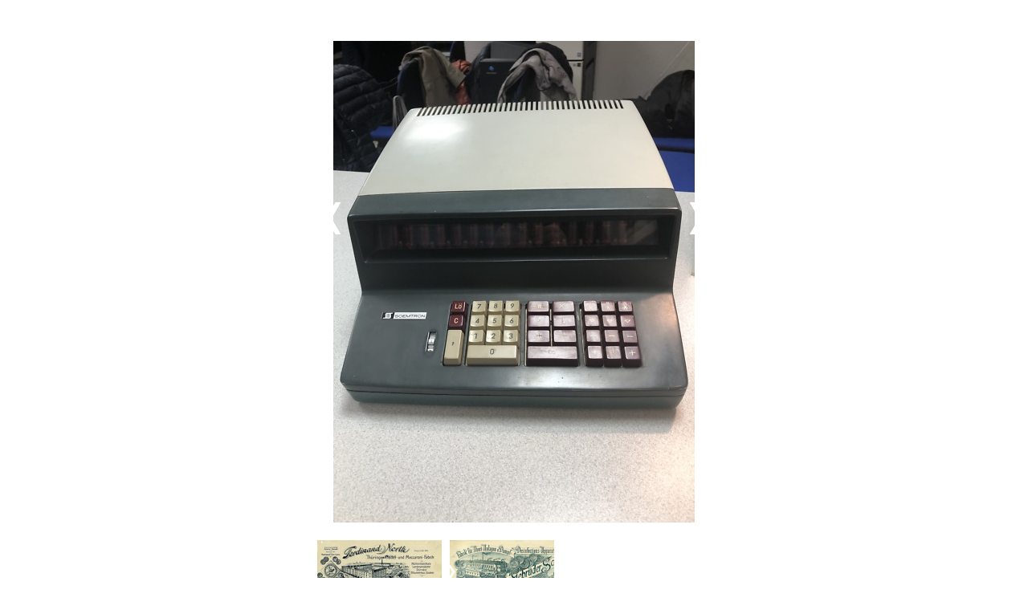

--- FILE ---
content_type: text/html;charset=utf-8
request_url: https://www.twa-thueringen.de/bestaende/galerie/detail.htm?bilderid=186C5D745D6
body_size: 92887
content:
<script type="text/javascript">
var isover=false;
var gesamtbreite=0;
var anzahl=0;
</script>
<!-- weißer Hintergrund-->
<div id="bildhigru" style="position:relative;width:500px;z-index:500;padding:10px 0;margin:auto;text-align:center;color:#ffffff;">
 
  <!-- Div mit dem Zurück-Knopf -->
  <div id="leftdiv" style="position:absolute;left:5px;width:37px;top:220px;">
    
      <script type="text/javascript">totalbilder=144;</script>
      
        <a href="detail.htm?bilderid=186C5D6EA85" class="layeropen"><img id="leftb" src="zurueck.png" alt=""></a>
      
    
  </div>
  <!-- /Div mit dem Zurück-Knopf -->
 
  <!-- Schließen-Funktion -->
  <div id="schliessen" style="margin-bottom:5px;margin-left:42px;text-align:right;font-size:14px;width:200px;color:#ff0000;">
    <a href="index.htm" onclick="close_me();return false;"><img src="/static/twa/close.png" alt="Schließen" title="Schließen"></a>
  </div>
  <!-- /Schließen-Funktion -->
 
  <!-- eigentliches Bild mit Text -->
  <!-- ############################## Hier die aktuelle ID des Bilder-Ordners eintragen ################################## -->
  
  <!-- ################################################################################################################### -->
    <img id="aktBild" src="/pic/1869DEE3E93_600x600/Sonderausstellung-DDR-Warenzeichen-2023.jpg" onclick="close_me();return false;" style="cursor:pointer;border:1px solid #ffffff;">
    <br>
    <div style="padding:5px 42px;text-align:left;">
      
    </div>
  
  <!-- /eigentliches Bild -->
 
  <!-- Sliderleiste -->
  <div id="slider" style="position:relative;width:200px;height:96px;margin-top:5px;">
 
    <div style="position:absolute;left:23px;top:25px;">
      <a href="#" onmouseover="isover=true;slideleft();" onmouseout="isover=false;" onclick="return false;"><img id="" src="slideleft.png" alt="" border="0"></a>
    </div>
   
    <!-- Bildleiste -->
    <div id="bildleiste" style="position:relative;width:300px;height:96px;border-top:1px solid #ffffff;border-bottom:1px solid #ffffff;margin:auto;overflow:hidden;">
      <div id="slidingdiv" style="position:absolute;left:0px;top:0;height:94px;width:5000px;">
        <!-- ############################## Hier die aktuelle ID des Bilder-Ordners eintragen ################################## -->
        
          <!-- ################################################################################################################### -->
          <div id="bild_1" style="float:left;margin:4px 4px;height:84px;border-width:1px;border-style:solid;text-align:center;
            
            border-color:#ffffff;">
            <a href="detail.htm?bilderid=130FEC21A29" class="layeropen">
              <img src="/pic/1318E900AAF_200x84.jpg" alt="" border="0">
            </a>
          </div>
          <script type="text/javascript">
            anzahl=anzahl+1;
          </script>
        
          <!-- ################################################################################################################### -->
          <div id="bild_2" style="float:left;margin:4px 4px;height:84px;border-width:1px;border-style:solid;text-align:center;
            
            border-color:#ffffff;">
            <a href="detail.htm?bilderid=130FEC25A7C" class="layeropen">
              <img src="/pic/1318E925704_200x84.jpg" alt="" border="0">
            </a>
          </div>
          <script type="text/javascript">
            anzahl=anzahl+1;
          </script>
        
          <!-- ################################################################################################################### -->
          <div id="bild_3" style="float:left;margin:4px 4px;height:84px;border-width:1px;border-style:solid;text-align:center;
            
            border-color:#ffffff;">
            <a href="detail.htm?bilderid=130FEC2AE8E" class="layeropen">
              <img src="/pic/1318E95EE84_200x84.jpg" alt="" border="0">
            </a>
          </div>
          <script type="text/javascript">
            anzahl=anzahl+1;
          </script>
        
          <!-- ################################################################################################################### -->
          <div id="bild_4" style="float:left;margin:4px 4px;height:84px;border-width:1px;border-style:solid;text-align:center;
            
            border-color:#ffffff;">
            <a href="detail.htm?bilderid=130FEC36886" class="layeropen">
              <img src="/pic/1318E9E9C00_200x84.jpg" alt="" border="0">
            </a>
          </div>
          <script type="text/javascript">
            anzahl=anzahl+1;
          </script>
        
          <!-- ################################################################################################################### -->
          <div id="bild_5" style="float:left;margin:4px 4px;height:84px;border-width:1px;border-style:solid;text-align:center;
            
            border-color:#ffffff;">
            <a href="detail.htm?bilderid=130FF08DA68" class="layeropen">
              <img src="/pic/1318EA09502_200x84.jpg" alt="" border="0">
            </a>
          </div>
          <script type="text/javascript">
            anzahl=anzahl+1;
          </script>
        
          <!-- ################################################################################################################### -->
          <div id="bild_6" style="float:left;margin:4px 4px;height:84px;border-width:1px;border-style:solid;text-align:center;
            
            border-color:#ffffff;">
            <a href="detail.htm?bilderid=130FF0977C2" class="layeropen">
              <img src="/pic/1318EA27723_200x84.jpg" alt="" border="0">
            </a>
          </div>
          <script type="text/javascript">
            anzahl=anzahl+1;
          </script>
        
          <!-- ################################################################################################################### -->
          <div id="bild_7" style="float:left;margin:4px 4px;height:84px;border-width:1px;border-style:solid;text-align:center;
            
            border-color:#ffffff;">
            <a href="detail.htm?bilderid=1318F7CECC5" class="layeropen">
              <img src="/pic/1318F7D20D9_200x84.jpg" alt="" border="0">
            </a>
          </div>
          <script type="text/javascript">
            anzahl=anzahl+1;
          </script>
        
          <!-- ################################################################################################################### -->
          <div id="bild_8" style="float:left;margin:4px 4px;height:84px;border-width:1px;border-style:solid;text-align:center;
            
            border-color:#ffffff;">
            <a href="detail.htm?bilderid=13A8A2CCA5F" class="layeropen">
              <img src="/pic/13A8A24327A_200x84.JPG" alt="" border="0">
            </a>
          </div>
          <script type="text/javascript">
            anzahl=anzahl+1;
          </script>
        
          <!-- ################################################################################################################### -->
          <div id="bild_9" style="float:left;margin:4px 4px;height:84px;border-width:1px;border-style:solid;text-align:center;
            
            border-color:#ffffff;">
            <a href="detail.htm?bilderid=13A8A2E61CC" class="layeropen">
              <img src="/pic/13A8A24FB06_200x84.jpg" alt="" border="0">
            </a>
          </div>
          <script type="text/javascript">
            anzahl=anzahl+1;
          </script>
        
          <!-- ################################################################################################################### -->
          <div id="bild_10" style="float:left;margin:4px 4px;height:84px;border-width:1px;border-style:solid;text-align:center;
            
            border-color:#ffffff;">
            <a href="detail.htm?bilderid=13A8A30AE5D" class="layeropen">
              <img src="/pic/13A8A2764B1_200x84.jpg" alt="" border="0">
            </a>
          </div>
          <script type="text/javascript">
            anzahl=anzahl+1;
          </script>
        
          <!-- ################################################################################################################### -->
          <div id="bild_11" style="float:left;margin:4px 4px;height:84px;border-width:1px;border-style:solid;text-align:center;
            
            border-color:#ffffff;">
            <a href="detail.htm?bilderid=13A8A32496E" class="layeropen">
              <img src="/pic/13A8A280FC7_200x84.jpg" alt="" border="0">
            </a>
          </div>
          <script type="text/javascript">
            anzahl=anzahl+1;
          </script>
        
          <!-- ################################################################################################################### -->
          <div id="bild_12" style="float:left;margin:4px 4px;height:84px;border-width:1px;border-style:solid;text-align:center;
            
            border-color:#ffffff;">
            <a href="detail.htm?bilderid=13A8A33BE34" class="layeropen">
              <img src="/pic/13A8A28770B_200x84.jpg" alt="" border="0">
            </a>
          </div>
          <script type="text/javascript">
            anzahl=anzahl+1;
          </script>
        
          <!-- ################################################################################################################### -->
          <div id="bild_13" style="float:left;margin:4px 4px;height:84px;border-width:1px;border-style:solid;text-align:center;
            
            border-color:#ffffff;">
            <a href="detail.htm?bilderid=13A8A36A858" class="layeropen">
              <img src="/pic/13A8A28CE39_200x84.JPG" alt="" border="0">
            </a>
          </div>
          <script type="text/javascript">
            anzahl=anzahl+1;
          </script>
        
          <!-- ################################################################################################################### -->
          <div id="bild_14" style="float:left;margin:4px 4px;height:84px;border-width:1px;border-style:solid;text-align:center;
            
            border-color:#ffffff;">
            <a href="detail.htm?bilderid=13A8A3839F4" class="layeropen">
              <img src="/pic/13A8A273A08_200x84.JPG" alt="" border="0">
            </a>
          </div>
          <script type="text/javascript">
            anzahl=anzahl+1;
          </script>
        
          <!-- ################################################################################################################### -->
          <div id="bild_15" style="float:left;margin:4px 4px;height:84px;border-width:1px;border-style:solid;text-align:center;
            
            border-color:#ffffff;">
            <a href="detail.htm?bilderid=13A8A3A4C8B" class="layeropen">
              <img src="/pic/13A8A26F798_200x84.jpg" alt="" border="0">
            </a>
          </div>
          <script type="text/javascript">
            anzahl=anzahl+1;
          </script>
        
          <!-- ################################################################################################################### -->
          <div id="bild_16" style="float:left;margin:4px 4px;height:84px;border-width:1px;border-style:solid;text-align:center;
            
            border-color:#ffffff;">
            <a href="detail.htm?bilderid=13A8A3C6D67" class="layeropen">
              <img src="/pic/13A8A26ABD0_200x84.jpg" alt="" border="0">
            </a>
          </div>
          <script type="text/javascript">
            anzahl=anzahl+1;
          </script>
        
          <!-- ################################################################################################################### -->
          <div id="bild_17" style="float:left;margin:4px 4px;height:84px;border-width:1px;border-style:solid;text-align:center;
            
            border-color:#ffffff;">
            <a href="detail.htm?bilderid=13A8A3D570D" class="layeropen">
              <img src="/pic/13A8A2667C0_200x84.jpg" alt="" border="0">
            </a>
          </div>
          <script type="text/javascript">
            anzahl=anzahl+1;
          </script>
        
          <!-- ################################################################################################################### -->
          <div id="bild_18" style="float:left;margin:4px 4px;height:84px;border-width:1px;border-style:solid;text-align:center;
            
            border-color:#ffffff;">
            <a href="detail.htm?bilderid=13A8A3E1C87" class="layeropen">
              <img src="/pic/13A8A261B11_200x84.jpg" alt="" border="0">
            </a>
          </div>
          <script type="text/javascript">
            anzahl=anzahl+1;
          </script>
        
          <!-- ################################################################################################################### -->
          <div id="bild_19" style="float:left;margin:4px 4px;height:84px;border-width:1px;border-style:solid;text-align:center;
            
            border-color:#ffffff;">
            <a href="detail.htm?bilderid=13A8A3FEBB1" class="layeropen">
              <img src="/pic/13A8A25B33F_200x84.jpg" alt="" border="0">
            </a>
          </div>
          <script type="text/javascript">
            anzahl=anzahl+1;
          </script>
        
          <!-- ################################################################################################################### -->
          <div id="bild_20" style="float:left;margin:4px 4px;height:84px;border-width:1px;border-style:solid;text-align:center;
            
            border-color:#ffffff;">
            <a href="detail.htm?bilderid=13A8A412947" class="layeropen">
              <img src="/pic/13A8A257147_200x84.jpg" alt="" border="0">
            </a>
          </div>
          <script type="text/javascript">
            anzahl=anzahl+1;
          </script>
        
          <!-- ################################################################################################################### -->
          <div id="bild_21" style="float:left;margin:4px 4px;height:84px;border-width:1px;border-style:solid;text-align:center;
            
            border-color:#ffffff;">
            <a href="detail.htm?bilderid=13A8A423FFF" class="layeropen">
              <img src="/pic/157275D3B95_200x84.png" alt="" border="0">
            </a>
          </div>
          <script type="text/javascript">
            anzahl=anzahl+1;
          </script>
        
          <!-- ################################################################################################################### -->
          <div id="bild_22" style="float:left;margin:4px 4px;height:84px;border-width:1px;border-style:solid;text-align:center;
            
            border-color:#ffffff;">
            <a href="detail.htm?bilderid=154BE7C5E70" class="layeropen">
              <img src="/pic/14EFD523BF6_200x84/AWE-Eisenach-Torhaus.jpg" alt="" border="0">
            </a>
          </div>
          <script type="text/javascript">
            anzahl=anzahl+1;
          </script>
        
          <!-- ################################################################################################################### -->
          <div id="bild_23" style="float:left;margin:4px 4px;height:84px;border-width:1px;border-style:solid;text-align:center;
            
            border-color:#ffffff;">
            <a href="detail.htm?bilderid=154CD308A15" class="layeropen">
              <img src="/pic/154CD300583_200x84/Archivpreisverleihung.jpg" alt="" border="0">
            </a>
          </div>
          <script type="text/javascript">
            anzahl=anzahl+1;
          </script>
        
          <!-- ################################################################################################################### -->
          <div id="bild_24" style="float:left;margin:4px 4px;height:84px;border-width:1px;border-style:solid;text-align:center;
            
            border-color:#ffffff;">
            <a href="detail.htm?bilderid=154CD337B76" class="layeropen">
              <img src="/pic/154CD320B8F_200x84/Archivpreisverleihung.jpg" alt="" border="0">
            </a>
          </div>
          <script type="text/javascript">
            anzahl=anzahl+1;
          </script>
        
          <!-- ################################################################################################################### -->
          <div id="bild_25" style="float:left;margin:4px 4px;height:84px;border-width:1px;border-style:solid;text-align:center;
            
            border-color:#ffffff;">
            <a href="detail.htm?bilderid=154CCD8031F" class="layeropen">
              <img src="/pic/154CCD6EFBA_200x84/Leinakanal.JPG" alt="" border="0">
            </a>
          </div>
          <script type="text/javascript">
            anzahl=anzahl+1;
          </script>
        
          <!-- ################################################################################################################### -->
          <div id="bild_26" style="float:left;margin:4px 4px;height:84px;border-width:1px;border-style:solid;text-align:center;
            
            border-color:#ffffff;">
            <a href="detail.htm?bilderid=154CCE185C3" class="layeropen">
              <img src="/pic/154CCE11DCF_200x84/Fremde-Freunde.jpg" alt="" border="0">
            </a>
          </div>
          <script type="text/javascript">
            anzahl=anzahl+1;
          </script>
        
          <!-- ################################################################################################################### -->
          <div id="bild_27" style="float:left;margin:4px 4px;height:84px;border-width:1px;border-style:solid;text-align:center;
            
            border-color:#ffffff;">
            <a href="detail.htm?bilderid=154CCEE9EAA" class="layeropen">
              <img src="/pic/154CCEDC554_200x84/Strasse-der-Industriekultur-Gotha-2.JPG" alt="" border="0">
            </a>
          </div>
          <script type="text/javascript">
            anzahl=anzahl+1;
          </script>
        
          <!-- ################################################################################################################### -->
          <div id="bild_28" style="float:left;margin:4px 4px;height:84px;border-width:1px;border-style:solid;text-align:center;
            
            border-color:#ffffff;">
            <a href="detail.htm?bilderid=154CD274654" class="layeropen">
              <img src="/pic/154CD268C23_200x84/Strasse-der-Industriekultur-Schlachthof-Gotha.JPG" alt="" border="0">
            </a>
          </div>
          <script type="text/javascript">
            anzahl=anzahl+1;
          </script>
        
          <!-- ################################################################################################################### -->
          <div id="bild_29" style="float:left;margin:4px 4px;height:84px;border-width:1px;border-style:solid;text-align:center;
            
            border-color:#ffffff;">
            <a href="detail.htm?bilderid=154CD378BD0" class="layeropen">
              <img src="/pic/154CD369B53_200x84/Archivpreisverleihung.jpg" alt="" border="0">
            </a>
          </div>
          <script type="text/javascript">
            anzahl=anzahl+1;
          </script>
        
          <!-- ################################################################################################################### -->
          <div id="bild_30" style="float:left;margin:4px 4px;height:84px;border-width:1px;border-style:solid;text-align:center;
            
            border-color:#ffffff;">
            <a href="detail.htm?bilderid=154CD5C2783" class="layeropen">
              <img src="/pic/154CD450143_200x84/Spinnen-weben-stricken.JPG" alt="" border="0">
            </a>
          </div>
          <script type="text/javascript">
            anzahl=anzahl+1;
          </script>
        
          <!-- ################################################################################################################### -->
          <div id="bild_31" style="float:left;margin:4px 4px;height:84px;border-width:1px;border-style:solid;text-align:center;
            
            border-color:#ffffff;">
            <a href="detail.htm?bilderid=154CD5C704B" class="layeropen">
              <img src="/pic/154CD49196C_200x84/Spinnen-weben-stricken.JPG" alt="" border="0">
            </a>
          </div>
          <script type="text/javascript">
            anzahl=anzahl+1;
          </script>
        
          <!-- ################################################################################################################### -->
          <div id="bild_32" style="float:left;margin:4px 4px;height:84px;border-width:1px;border-style:solid;text-align:center;
            
            border-color:#ffffff;">
            <a href="detail.htm?bilderid=154CD5EC37E" class="layeropen">
              <img src="/pic/154CD5D4D3D_200x84/Spinnen-weben-stricken.JPG" alt="" border="0">
            </a>
          </div>
          <script type="text/javascript">
            anzahl=anzahl+1;
          </script>
        
          <!-- ################################################################################################################### -->
          <div id="bild_33" style="float:left;margin:4px 4px;height:84px;border-width:1px;border-style:solid;text-align:center;
            
            border-color:#ffffff;">
            <a href="detail.htm?bilderid=154CD5EFA5D" class="layeropen">
              <img src="/pic/154CD5E0BA6_200x84/Spinnen-weben-stricken.JPG" alt="" border="0">
            </a>
          </div>
          <script type="text/javascript">
            anzahl=anzahl+1;
          </script>
        
          <!-- ################################################################################################################### -->
          <div id="bild_34" style="float:left;margin:4px 4px;height:84px;border-width:1px;border-style:solid;text-align:center;
            
            border-color:#ffffff;">
            <a href="detail.htm?bilderid=154CD5F261E" class="layeropen">
              <img src="/pic/154CD5E752C_200x84/Spinnen-weben-stricken.JPG" alt="" border="0">
            </a>
          </div>
          <script type="text/javascript">
            anzahl=anzahl+1;
          </script>
        
          <!-- ################################################################################################################### -->
          <div id="bild_35" style="float:left;margin:4px 4px;height:84px;border-width:1px;border-style:solid;text-align:center;
            
            border-color:#ffffff;">
            <a href="detail.htm?bilderid=155159C4F84" class="layeropen">
              <img src="/pic/155159AC989_200x84/Mitgliederversammlung-27-4-2016.jpg" alt="" border="0">
            </a>
          </div>
          <script type="text/javascript">
            anzahl=anzahl+1;
          </script>
        
          <!-- ################################################################################################################### -->
          <div id="bild_36" style="float:left;margin:4px 4px;height:84px;border-width:1px;border-style:solid;text-align:center;
            
            border-color:#ffffff;">
            <a href="detail.htm?bilderid=15515A8C932" class="layeropen">
              <img src="/pic/155159F57B5_200x84/Mitgliederversammlung-TWA-Vortrag-Dr-Bauer.jpg" alt="" border="0">
            </a>
          </div>
          <script type="text/javascript">
            anzahl=anzahl+1;
          </script>
        
          <!-- ################################################################################################################### -->
          <div id="bild_37" style="float:left;margin:4px 4px;height:84px;border-width:1px;border-style:solid;text-align:center;
            
            border-color:#ffffff;">
            <a href="detail.htm?bilderid=15515A7442D" class="layeropen">
              <img src="/pic/15515A6DCB4_200x84/Mitgliederversammlung-TWA-27-4-2016.JPG" alt="" border="0">
            </a>
          </div>
          <script type="text/javascript">
            anzahl=anzahl+1;
          </script>
        
          <!-- ################################################################################################################### -->
          <div id="bild_38" style="float:left;margin:4px 4px;height:84px;border-width:1px;border-style:solid;text-align:center;
            
            border-color:#ffffff;">
            <a href="detail.htm?bilderid=1553427F5DC" class="layeropen">
              <img src="/pic/15534276310_200x84/Tesla.jpg" alt="" border="0">
            </a>
          </div>
          <script type="text/javascript">
            anzahl=anzahl+1;
          </script>
        
          <!-- ################################################################################################################### -->
          <div id="bild_39" style="float:left;margin:4px 4px;height:84px;border-width:1px;border-style:solid;text-align:center;
            
            border-color:#ffffff;">
            <a href="detail.htm?bilderid=156D546EA84" class="layeropen">
              <img src="/pic/156D549CD46_200x84.png" alt="" border="0">
            </a>
          </div>
          <script type="text/javascript">
            anzahl=anzahl+1;
          </script>
        
          <!-- ################################################################################################################### -->
          <div id="bild_40" style="float:left;margin:4px 4px;height:84px;border-width:1px;border-style:solid;text-align:center;
            
            border-color:#ffffff;">
            <a href="detail.htm?bilderid=156EA98AA13" class="layeropen">
              <img src="/pic/156EA947671_200x84/Aktien-Ausstelllung.JPG" alt="" border="0">
            </a>
          </div>
          <script type="text/javascript">
            anzahl=anzahl+1;
          </script>
        
          <!-- ################################################################################################################### -->
          <div id="bild_41" style="float:left;margin:4px 4px;height:84px;border-width:1px;border-style:solid;text-align:center;
            
            border-color:#ffffff;">
            <a href="detail.htm?bilderid=156EA9D25F6" class="layeropen">
              <img src="/pic/156EA9C96E9_200x84/Eroeffnung-Aktien-Ausstellung.JPG" alt="" border="0">
            </a>
          </div>
          <script type="text/javascript">
            anzahl=anzahl+1;
          </script>
        
          <!-- ################################################################################################################### -->
          <div id="bild_42" style="float:left;margin:4px 4px;height:84px;border-width:1px;border-style:solid;text-align:center;
            
            border-color:#ffffff;">
            <a href="detail.htm?bilderid=156EA9F03F9" class="layeropen">
              <img src="" alt="" border="0">
            </a>
          </div>
          <script type="text/javascript">
            anzahl=anzahl+1;
          </script>
        
          <!-- ################################################################################################################### -->
          <div id="bild_43" style="float:left;margin:4px 4px;height:84px;border-width:1px;border-style:solid;text-align:center;
            
            border-color:#ffffff;">
            <a href="detail.htm?bilderid=156FE669362" class="layeropen">
              <img src="/pic/156EA947671_200x84/Aktien-Ausstelllung.JPG" alt="" border="0">
            </a>
          </div>
          <script type="text/javascript">
            anzahl=anzahl+1;
          </script>
        
          <!-- ################################################################################################################### -->
          <div id="bild_44" style="float:left;margin:4px 4px;height:84px;border-width:1px;border-style:solid;text-align:center;
            
            border-color:#ffffff;">
            <a href="detail.htm?bilderid=156FE675073" class="layeropen">
              <img src="/pic/156EA9C96E9_200x84/Eroeffnung-Aktien-Ausstellung.JPG" alt="" border="0">
            </a>
          </div>
          <script type="text/javascript">
            anzahl=anzahl+1;
          </script>
        
          <!-- ################################################################################################################### -->
          <div id="bild_45" style="float:left;margin:4px 4px;height:84px;border-width:1px;border-style:solid;text-align:center;
            
            border-color:#ffffff;">
            <a href="detail.htm?bilderid=156FE67E069" class="layeropen">
              <img src="/pic/156FE602DDC_200x84.JPG" alt="" border="0">
            </a>
          </div>
          <script type="text/javascript">
            anzahl=anzahl+1;
          </script>
        
          <!-- ################################################################################################################### -->
          <div id="bild_46" style="float:left;margin:4px 4px;height:84px;border-width:1px;border-style:solid;text-align:center;
            
            border-color:#ffffff;">
            <a href="detail.htm?bilderid=157AF012FF9" class="layeropen">
              <img src="/pic/157AEFF69DF_200x84/Arbeitwelt-im-Wandel-Titel.jpg" alt="" border="0">
            </a>
          </div>
          <script type="text/javascript">
            anzahl=anzahl+1;
          </script>
        
          <!-- ################################################################################################################### -->
          <div id="bild_47" style="float:left;margin:4px 4px;height:84px;border-width:1px;border-style:solid;text-align:center;
            
            border-color:#ffffff;">
            <a href="detail.htm?bilderid=157AF027F23" class="layeropen">
              <img src="/pic/157AF000942_200x84/Arbeitswelt-im-Wandel-Flyer1.jpg" alt="" border="0">
            </a>
          </div>
          <script type="text/javascript">
            anzahl=anzahl+1;
          </script>
        
          <!-- ################################################################################################################### -->
          <div id="bild_48" style="float:left;margin:4px 4px;height:84px;border-width:1px;border-style:solid;text-align:center;
            
            border-color:#ffffff;">
            <a href="detail.htm?bilderid=157AF030312" class="layeropen">
              <img src="/pic/157AF00A2DB_200x84/Arbeitswelt-im-Wandel-Flyer.jpg" alt="" border="0">
            </a>
          </div>
          <script type="text/javascript">
            anzahl=anzahl+1;
          </script>
        
          <!-- ################################################################################################################### -->
          <div id="bild_49" style="float:left;margin:4px 4px;height:84px;border-width:1px;border-style:solid;text-align:center;
            
            border-color:#ffffff;">
            <a href="detail.htm?bilderid=158B5CA0E34" class="layeropen">
              <img src="" alt="" border="0">
            </a>
          </div>
          <script type="text/javascript">
            anzahl=anzahl+1;
          </script>
        
          <!-- ################################################################################################################### -->
          <div id="bild_50" style="float:left;margin:4px 4px;height:84px;border-width:1px;border-style:solid;text-align:center;
            
            border-color:#ffffff;">
            <a href="detail.htm?bilderid=159AB70EDF5" class="layeropen">
              <img src="/pic/159AB6B8D15_200x84/Aktien-Ausstellung-Berlin.jpg" alt="" border="0">
            </a>
          </div>
          <script type="text/javascript">
            anzahl=anzahl+1;
          </script>
        
          <!-- ################################################################################################################### -->
          <div id="bild_51" style="float:left;margin:4px 4px;height:84px;border-width:1px;border-style:solid;text-align:center;
            
            border-color:#ffffff;">
            <a href="detail.htm?bilderid=159AB793EBA" class="layeropen">
              <img src="/pic/159AB6B8D15_200x84/Aktien-Ausstellung-Berlin.jpg" alt="" border="0">
            </a>
          </div>
          <script type="text/javascript">
            anzahl=anzahl+1;
          </script>
        
          <!-- ################################################################################################################### -->
          <div id="bild_52" style="float:left;margin:4px 4px;height:84px;border-width:1px;border-style:solid;text-align:center;
            
            border-color:#ffffff;">
            <a href="detail.htm?bilderid=159AB87A0DE" class="layeropen">
              <img src="/pic/159AB695901_200x84/Uli-Richter-Ausstellung.jpg" alt="" border="0">
            </a>
          </div>
          <script type="text/javascript">
            anzahl=anzahl+1;
          </script>
        
          <!-- ################################################################################################################### -->
          <div id="bild_53" style="float:left;margin:4px 4px;height:84px;border-width:1px;border-style:solid;text-align:center;
            
            border-color:#ffffff;">
            <a href="detail.htm?bilderid=159DFEC2A3E" class="layeropen">
              <img src="/pic/159DFE2C17D_200x84/Verlagshaus-Justus-Perthes.jpg" alt="" border="0">
            </a>
          </div>
          <script type="text/javascript">
            anzahl=anzahl+1;
          </script>
        
          <!-- ################################################################################################################### -->
          <div id="bild_54" style="float:left;margin:4px 4px;height:84px;border-width:1px;border-style:solid;text-align:center;
            
            border-color:#ffffff;">
            <a href="detail.htm?bilderid=159DFEFE0A5" class="layeropen">
              <img src="/pic/159DFE42ED3_200x84/Gebaeude-Deutsche-Versicherungswirtschaft-in-Gotha.JPG" alt="" border="0">
            </a>
          </div>
          <script type="text/javascript">
            anzahl=anzahl+1;
          </script>
        
          <!-- ################################################################################################################### -->
          <div id="bild_55" style="float:left;margin:4px 4px;height:84px;border-width:1px;border-style:solid;text-align:center;
            
            border-color:#ffffff;">
            <a href="detail.htm?bilderid=15A4B36777C" class="layeropen">
              <img src="/pic/15A4B35EC51_200x84/SdIk-Startseite.png" alt="" border="0">
            </a>
          </div>
          <script type="text/javascript">
            anzahl=anzahl+1;
          </script>
        
          <!-- ################################################################################################################### -->
          <div id="bild_56" style="float:left;margin:4px 4px;height:84px;border-width:1px;border-style:solid;text-align:center;
            
            border-color:#ffffff;">
            <a href="detail.htm?bilderid=15ADC378CF9" class="layeropen">
              <img src="/pic/15ADC371B6B_200x84/Vitrine-Ausstellung-IHK.jpg" alt="" border="0">
            </a>
          </div>
          <script type="text/javascript">
            anzahl=anzahl+1;
          </script>
        
          <!-- ################################################################################################################### -->
          <div id="bild_57" style="float:left;margin:4px 4px;height:84px;border-width:1px;border-style:solid;text-align:center;
            
            border-color:#ffffff;">
            <a href="detail.htm?bilderid=15C35E7A72A" class="layeropen">
              <img src="/pic/15C35E71C45_200x84/Archivartreffen.jpg" alt="" border="0">
            </a>
          </div>
          <script type="text/javascript">
            anzahl=anzahl+1;
          </script>
        
          <!-- ################################################################################################################### -->
          <div id="bild_58" style="float:left;margin:4px 4px;height:84px;border-width:1px;border-style:solid;text-align:center;
            
            border-color:#ffffff;">
            <a href="detail.htm?bilderid=15B32C7A20D" class="layeropen">
              <img src="/pic/15A38378470_200x84/Tobiashammer-Ohrdruf.jpg" alt="" border="0">
            </a>
          </div>
          <script type="text/javascript">
            anzahl=anzahl+1;
          </script>
        
          <!-- ################################################################################################################### -->
          <div id="bild_59" style="float:left;margin:4px 4px;height:84px;border-width:1px;border-style:solid;text-align:center;
            
            border-color:#ffffff;">
            <a href="detail.htm?bilderid=15D1D00E386" class="layeropen">
              <img src="/pic/15D1D006155_200x84/Talsperre-Tambach-Dietharz.jpg" alt="" border="0">
            </a>
          </div>
          <script type="text/javascript">
            anzahl=anzahl+1;
          </script>
        
          <!-- ################################################################################################################### -->
          <div id="bild_60" style="float:left;margin:4px 4px;height:84px;border-width:1px;border-style:solid;text-align:center;
            
            border-color:#ffffff;">
            <a href="detail.htm?bilderid=161FAA68AF0" class="layeropen">
              <img src="/pic/161FA96AD82_200x84/Flyer-Industrie-im-Bild.jpg" alt="" border="0">
            </a>
          </div>
          <script type="text/javascript">
            anzahl=anzahl+1;
          </script>
        
          <!-- ################################################################################################################### -->
          <div id="bild_61" style="float:left;margin:4px 4px;height:84px;border-width:1px;border-style:solid;text-align:center;
            
            border-color:#ffffff;">
            <a href="detail.htm?bilderid=161FAE129A6" class="layeropen">
              <img src="/pic/161FABE5467_200x84/Thueringer-Strasse-der-Industriekultur.jpg" alt="" border="0">
            </a>
          </div>
          <script type="text/javascript">
            anzahl=anzahl+1;
          </script>
        
          <!-- ################################################################################################################### -->
          <div id="bild_62" style="float:left;margin:4px 4px;height:84px;border-width:1px;border-style:solid;text-align:center;
            
            border-color:#ffffff;">
            <a href="detail.htm?bilderid=161FF9C10E8" class="layeropen">
              <img src="/pic/161FF9BA57C_200x84/Themenjahr-2018.png" alt="" border="0">
            </a>
          </div>
          <script type="text/javascript">
            anzahl=anzahl+1;
          </script>
        
          <!-- ################################################################################################################### -->
          <div id="bild_63" style="float:left;margin:4px 4px;height:84px;border-width:1px;border-style:solid;text-align:center;
            
            border-color:#ffffff;">
            <a href="detail.htm?bilderid=1651A1B0662" class="layeropen">
              <img src="/pic/1651A1A736B_200x84/Gartenbaumuseum.jpg" alt="" border="0">
            </a>
          </div>
          <script type="text/javascript">
            anzahl=anzahl+1;
          </script>
        
          <!-- ################################################################################################################### -->
          <div id="bild_64" style="float:left;margin:4px 4px;height:84px;border-width:1px;border-style:solid;text-align:center;
            
            border-color:#ffffff;">
            <a href="detail.htm?bilderid=1660BFBDAC4" class="layeropen">
              <img src="/pic/1660BF95A7D_200x84/Wasserwirtschaft-Aegypten.jpg" alt="" border="0">
            </a>
          </div>
          <script type="text/javascript">
            anzahl=anzahl+1;
          </script>
        
          <!-- ################################################################################################################### -->
          <div id="bild_65" style="float:left;margin:4px 4px;height:84px;border-width:1px;border-style:solid;text-align:center;
            
            border-color:#ffffff;">
            <a href="detail.htm?bilderid=166F433EA42" class="layeropen">
              <img src="/pic/166F4313657_200x84/Tagung-der-regionalen-Wirtschaftsarchive.JPG" alt="" border="0">
            </a>
          </div>
          <script type="text/javascript">
            anzahl=anzahl+1;
          </script>
        
          <!-- ################################################################################################################### -->
          <div id="bild_66" style="float:left;margin:4px 4px;height:84px;border-width:1px;border-style:solid;text-align:center;
            
            border-color:#ffffff;">
            <a href="detail.htm?bilderid=167CB36DD6D" class="layeropen">
              <img src="/pic/167CB25D794_200x84.jpg" alt="" border="0">
            </a>
          </div>
          <script type="text/javascript">
            anzahl=anzahl+1;
          </script>
        
          <!-- ################################################################################################################### -->
          <div id="bild_67" style="float:left;margin:4px 4px;height:84px;border-width:1px;border-style:solid;text-align:center;
            
            border-color:#ffffff;">
            <a href="detail.htm?bilderid=1692ABF51F7" class="layeropen">
              <img src="/pic/1692ABCE0C6_200x84.jpg" alt="" border="0">
            </a>
          </div>
          <script type="text/javascript">
            anzahl=anzahl+1;
          </script>
        
          <!-- ################################################################################################################### -->
          <div id="bild_68" style="float:left;margin:4px 4px;height:84px;border-width:1px;border-style:solid;text-align:center;
            
            border-color:#ffffff;">
            <a href="detail.htm?bilderid=1692AC22237" class="layeropen">
              <img src="/pic/1692ABCE0C6_200x84.jpg" alt="" border="0">
            </a>
          </div>
          <script type="text/javascript">
            anzahl=anzahl+1;
          </script>
        
          <!-- ################################################################################################################### -->
          <div id="bild_69" style="float:left;margin:4px 4px;height:84px;border-width:1px;border-style:solid;text-align:center;
            
            border-color:#ffffff;">
            <a href="detail.htm?bilderid=169731823AF" class="layeropen">
              <img src="/pic/16973166662_200x84.jpg" alt="" border="0">
            </a>
          </div>
          <script type="text/javascript">
            anzahl=anzahl+1;
          </script>
        
          <!-- ################################################################################################################### -->
          <div id="bild_70" style="float:left;margin:4px 4px;height:84px;border-width:1px;border-style:solid;text-align:center;
            
            border-color:#ffffff;">
            <a href="detail.htm?bilderid=16973190C17" class="layeropen">
              <img src="/pic/169731683A8_200x84.jpg" alt="" border="0">
            </a>
          </div>
          <script type="text/javascript">
            anzahl=anzahl+1;
          </script>
        
          <!-- ################################################################################################################### -->
          <div id="bild_71" style="float:left;margin:4px 4px;height:84px;border-width:1px;border-style:solid;text-align:center;
            
            border-color:#ffffff;">
            <a href="detail.htm?bilderid=169731E5913" class="layeropen">
              <img src="/pic/16973166662_200x84.jpg" alt="" border="0">
            </a>
          </div>
          <script type="text/javascript">
            anzahl=anzahl+1;
          </script>
        
          <!-- ################################################################################################################### -->
          <div id="bild_72" style="float:left;margin:4px 4px;height:84px;border-width:1px;border-style:solid;text-align:center;
            
            border-color:#ffffff;">
            <a href="detail.htm?bilderid=169731ED5DC" class="layeropen">
              <img src="/pic/169731683A8_200x84.jpg" alt="" border="0">
            </a>
          </div>
          <script type="text/javascript">
            anzahl=anzahl+1;
          </script>
        
          <!-- ################################################################################################################### -->
          <div id="bild_73" style="float:left;margin:4px 4px;height:84px;border-width:1px;border-style:solid;text-align:center;
            
            border-color:#ffffff;">
            <a href="detail.htm?bilderid=169732A37FF" class="layeropen">
              <img src="/pic/1697327DCE8_200x84.jpg" alt="" border="0">
            </a>
          </div>
          <script type="text/javascript">
            anzahl=anzahl+1;
          </script>
        
          <!-- ################################################################################################################### -->
          <div id="bild_74" style="float:left;margin:4px 4px;height:84px;border-width:1px;border-style:solid;text-align:center;
            
            border-color:#ffffff;">
            <a href="detail.htm?bilderid=16A6865F0DC" class="layeropen">
              <img src="/pic/16A685925D4_200x84.JPG" alt="" border="0">
            </a>
          </div>
          <script type="text/javascript">
            anzahl=anzahl+1;
          </script>
        
          <!-- ################################################################################################################### -->
          <div id="bild_75" style="float:left;margin:4px 4px;height:84px;border-width:1px;border-style:solid;text-align:center;
            
            border-color:#ffffff;">
            <a href="detail.htm?bilderid=16B02A6EE96" class="layeropen">
              <img src="/pic/16B02A2A4E3_200x84/Mitgliederversammlung-TWA-e-V.jpg" alt="" border="0">
            </a>
          </div>
          <script type="text/javascript">
            anzahl=anzahl+1;
          </script>
        
          <!-- ################################################################################################################### -->
          <div id="bild_76" style="float:left;margin:4px 4px;height:84px;border-width:1px;border-style:solid;text-align:center;
            
            border-color:#ffffff;">
            <a href="detail.htm?bilderid=16B02A8CB36" class="layeropen">
              <img src="/pic/16B02A5D4F0_200x84/2018-in-den-Bestand-aufgenommene-Archivalien.jpg" alt="" border="0">
            </a>
          </div>
          <script type="text/javascript">
            anzahl=anzahl+1;
          </script>
        
          <!-- ################################################################################################################### -->
          <div id="bild_77" style="float:left;margin:4px 4px;height:84px;border-width:1px;border-style:solid;text-align:center;
            
            border-color:#ffffff;">
            <a href="detail.htm?bilderid=16ABA3F0D2C" class="layeropen">
              <img src="/pic/16ABA3CBB02_200x84/Hermann-Loeb-Levy.JPG" alt="" border="0">
            </a>
          </div>
          <script type="text/javascript">
            anzahl=anzahl+1;
          </script>
        
          <!-- ################################################################################################################### -->
          <div id="bild_78" style="float:left;margin:4px 4px;height:84px;border-width:1px;border-style:solid;text-align:center;
            
            border-color:#ffffff;">
            <a href="detail.htm?bilderid=16B02E21046" class="layeropen">
              <img src="/pic/16B02D76B41_200x84/Archivalien-2018.jpg" alt="" border="0">
            </a>
          </div>
          <script type="text/javascript">
            anzahl=anzahl+1;
          </script>
        
          <!-- ################################################################################################################### -->
          <div id="bild_79" style="float:left;margin:4px 4px;height:84px;border-width:1px;border-style:solid;text-align:center;
            
            border-color:#ffffff;">
            <a href="detail.htm?bilderid=16B02E61241" class="layeropen">
              <img src="/pic/16B02DE489F_200x84/Archivalien-2018-zur-Ansicht.jpg" alt="" border="0">
            </a>
          </div>
          <script type="text/javascript">
            anzahl=anzahl+1;
          </script>
        
          <!-- ################################################################################################################### -->
          <div id="bild_80" style="float:left;margin:4px 4px;height:84px;border-width:1px;border-style:solid;text-align:center;
            
            border-color:#ffffff;">
            <a href="detail.htm?bilderid=16B02F39178" class="layeropen">
              <img src="/pic/16B02EA17A7_200x84.jpg" alt="" border="0">
            </a>
          </div>
          <script type="text/javascript">
            anzahl=anzahl+1;
          </script>
        
          <!-- ################################################################################################################### -->
          <div id="bild_81" style="float:left;margin:4px 4px;height:84px;border-width:1px;border-style:solid;text-align:center;
            
            border-color:#ffffff;">
            <a href="detail.htm?bilderid=16B02F45400" class="layeropen">
              <img src="/pic/16B02EA17A7_200x84.jpg" alt="" border="0">
            </a>
          </div>
          <script type="text/javascript">
            anzahl=anzahl+1;
          </script>
        
          <!-- ################################################################################################################### -->
          <div id="bild_82" style="float:left;margin:4px 4px;height:84px;border-width:1px;border-style:solid;text-align:center;
            
            border-color:#ffffff;">
            <a href="detail.htm?bilderid=16B02F4C338" class="layeropen">
              <img src="/pic/16B02EA6158_200x84.jpg" alt="" border="0">
            </a>
          </div>
          <script type="text/javascript">
            anzahl=anzahl+1;
          </script>
        
          <!-- ################################################################################################################### -->
          <div id="bild_83" style="float:left;margin:4px 4px;height:84px;border-width:1px;border-style:solid;text-align:center;
            
            border-color:#ffffff;">
            <a href="detail.htm?bilderid=16B6EB5B589" class="layeropen">
              <img src="/pic/16B6EAA577A_200x84.jpg" alt="" border="0">
            </a>
          </div>
          <script type="text/javascript">
            anzahl=anzahl+1;
          </script>
        
          <!-- ################################################################################################################### -->
          <div id="bild_84" style="float:left;margin:4px 4px;height:84px;border-width:1px;border-style:solid;text-align:center;
            
            border-color:#ffffff;">
            <a href="detail.htm?bilderid=16BB8551D83" class="layeropen">
              <img src="/pic/16B02EA17A7_200x84.jpg" alt="" border="0">
            </a>
          </div>
          <script type="text/javascript">
            anzahl=anzahl+1;
          </script>
        
          <!-- ################################################################################################################### -->
          <div id="bild_85" style="float:left;margin:4px 4px;height:84px;border-width:1px;border-style:solid;text-align:center;
            
            border-color:#ffffff;">
            <a href="detail.htm?bilderid=16BDA9EEABA" class="layeropen">
              <img src="/pic/16BDA9E09F7_200x84.png" alt="" border="0">
            </a>
          </div>
          <script type="text/javascript">
            anzahl=anzahl+1;
          </script>
        
          <!-- ################################################################################################################### -->
          <div id="bild_86" style="float:left;margin:4px 4px;height:84px;border-width:1px;border-style:solid;text-align:center;
            
            border-color:#ffffff;">
            <a href="detail.htm?bilderid=16C6B232163" class="layeropen">
              <img src="/pic/16C6B22703C_200x84.JPG" alt="" border="0">
            </a>
          </div>
          <script type="text/javascript">
            anzahl=anzahl+1;
          </script>
        
          <!-- ################################################################################################################### -->
          <div id="bild_87" style="float:left;margin:4px 4px;height:84px;border-width:1px;border-style:solid;text-align:center;
            
            border-color:#ffffff;">
            <a href="detail.htm?bilderid=16C6B61A46A" class="layeropen">
              <img src="/pic/16C6B60DB08_200x84.JPG" alt="" border="0">
            </a>
          </div>
          <script type="text/javascript">
            anzahl=anzahl+1;
          </script>
        
          <!-- ################################################################################################################### -->
          <div id="bild_88" style="float:left;margin:4px 4px;height:84px;border-width:1px;border-style:solid;text-align:center;
            
            border-color:#ffffff;">
            <a href="detail.htm?bilderid=16C90D3627C" class="layeropen">
              <img src="/pic/16C90D290D2_200x84/Ausstellung-Treuhand-Rosa-Luxemburg-Stiftung.jpg" alt="" border="0">
            </a>
          </div>
          <script type="text/javascript">
            anzahl=anzahl+1;
          </script>
        
          <!-- ################################################################################################################### -->
          <div id="bild_89" style="float:left;margin:4px 4px;height:84px;border-width:1px;border-style:solid;text-align:center;
            
            border-color:#ffffff;">
            <a href="detail.htm?bilderid=16D40456386" class="layeropen">
              <img src="/pic/159DFE42ED3_200x84/Gebaeude-Deutsche-Versicherungswirtschaft-in-Gotha.JPG" alt="" border="0">
            </a>
          </div>
          <script type="text/javascript">
            anzahl=anzahl+1;
          </script>
        
          <!-- ################################################################################################################### -->
          <div id="bild_90" style="float:left;margin:4px 4px;height:84px;border-width:1px;border-style:solid;text-align:center;
            
            border-color:#ffffff;">
            <a href="detail.htm?bilderid=16E45891D5D" class="layeropen">
              <img src="/pic/16E4588268B_200x84.JPG" alt="" border="0">
            </a>
          </div>
          <script type="text/javascript">
            anzahl=anzahl+1;
          </script>
        
          <!-- ################################################################################################################### -->
          <div id="bild_91" style="float:left;margin:4px 4px;height:84px;border-width:1px;border-style:solid;text-align:center;
            
            border-color:#ffffff;">
            <a href="detail.htm?bilderid=16E406BC2BD" class="layeropen">
              <img src="/pic/16DC9A60C5D_200x84.jpg" alt="" border="0">
            </a>
          </div>
          <script type="text/javascript">
            anzahl=anzahl+1;
          </script>
        
          <!-- ################################################################################################################### -->
          <div id="bild_92" style="float:left;margin:4px 4px;height:84px;border-width:1px;border-style:solid;text-align:center;
            
            border-color:#ffffff;">
            <a href="detail.htm?bilderid=16E4569F11A" class="layeropen">
              <img src="/pic/16E4569332F_200x84.jpg" alt="" border="0">
            </a>
          </div>
          <script type="text/javascript">
            anzahl=anzahl+1;
          </script>
        
          <!-- ################################################################################################################### -->
          <div id="bild_93" style="float:left;margin:4px 4px;height:84px;border-width:1px;border-style:solid;text-align:center;
            
            border-color:#ffffff;">
            <a href="detail.htm?bilderid=16E458B0E0D" class="layeropen">
              <img src="/pic/16E45885678_200x84.JPG" alt="" border="0">
            </a>
          </div>
          <script type="text/javascript">
            anzahl=anzahl+1;
          </script>
        
          <!-- ################################################################################################################### -->
          <div id="bild_94" style="float:left;margin:4px 4px;height:84px;border-width:1px;border-style:solid;text-align:center;
            
            border-color:#ffffff;">
            <a href="detail.htm?bilderid=16E458C61C8" class="layeropen">
              <img src="/pic/16E458886D2_200x84.JPG" alt="" border="0">
            </a>
          </div>
          <script type="text/javascript">
            anzahl=anzahl+1;
          </script>
        
          <!-- ################################################################################################################### -->
          <div id="bild_95" style="float:left;margin:4px 4px;height:84px;border-width:1px;border-style:solid;text-align:center;
            
            border-color:#ffffff;">
            <a href="detail.htm?bilderid=16ECC74BA77" class="layeropen">
              <img src="/pic/16DC9A62B43_200x84.jpg" alt="" border="0">
            </a>
          </div>
          <script type="text/javascript">
            anzahl=anzahl+1;
          </script>
        
          <!-- ################################################################################################################### -->
          <div id="bild_96" style="float:left;margin:4px 4px;height:84px;border-width:1px;border-style:solid;text-align:center;
            
            border-color:#ffffff;">
            <a href="detail.htm?bilderid=16ECC7F5773" class="layeropen">
              <img src="/pic/16ECC7C98FE_200x84/Geschaeftsbrief-von-der-Firma-Born-Erfurt.jpg" alt="" border="0">
            </a>
          </div>
          <script type="text/javascript">
            anzahl=anzahl+1;
          </script>
        
          <!-- ################################################################################################################### -->
          <div id="bild_97" style="float:left;margin:4px 4px;height:84px;border-width:1px;border-style:solid;text-align:center;
            
            border-color:#ffffff;">
            <a href="detail.htm?bilderid=16ECC80039C" class="layeropen">
              <img src="/pic/16ECC7D8A5F_200x84/Geschaeftsbrief-von-Kaestner-und-Toebelmann.jpg" alt="" border="0">
            </a>
          </div>
          <script type="text/javascript">
            anzahl=anzahl+1;
          </script>
        
          <!-- ################################################################################################################### -->
          <div id="bild_98" style="float:left;margin:4px 4px;height:84px;border-width:1px;border-style:solid;text-align:center;
            
            border-color:#ffffff;">
            <a href="detail.htm?bilderid=16ECC80CF5E" class="layeropen">
              <img src="/pic/16ECC7B0B49_200x84/Geschaeftsbriefe-von-Erfurter-Firmen.jpg" alt="" border="0">
            </a>
          </div>
          <script type="text/javascript">
            anzahl=anzahl+1;
          </script>
        
          <!-- ################################################################################################################### -->
          <div id="bild_99" style="float:left;margin:4px 4px;height:84px;border-width:1px;border-style:solid;text-align:center;
            
            border-color:#ffffff;">
            <a href="detail.htm?bilderid=170784A4E40" class="layeropen">
              <img src="/pic/1707842682A_200x84/Urkunde-Jubilaeum-Max-Kruspe-Fa-Ch-Rohkraemer-So.jpg" alt="" border="0">
            </a>
          </div>
          <script type="text/javascript">
            anzahl=anzahl+1;
          </script>
        
          <!-- ################################################################################################################### -->
          <div id="bild_100" style="float:left;margin:4px 4px;height:84px;border-width:1px;border-style:solid;text-align:center;
            
            border-color:#ffffff;">
            <a href="detail.htm?bilderid=171C1D8079C" class="layeropen">
              <img src="/pic/171C1D6A9F0_200x84.jpg" alt="" border="0">
            </a>
          </div>
          <script type="text/javascript">
            anzahl=anzahl+1;
          </script>
        
          <!-- ################################################################################################################### -->
          <div id="bild_101" style="float:left;margin:4px 4px;height:84px;border-width:1px;border-style:solid;text-align:center;
            
            border-color:#ffffff;">
            <a href="detail.htm?bilderid=171C1D904A6" class="layeropen">
              <img src="/pic/171C1D6E95B_200x84.jpg" alt="" border="0">
            </a>
          </div>
          <script type="text/javascript">
            anzahl=anzahl+1;
          </script>
        
          <!-- ################################################################################################################### -->
          <div id="bild_102" style="float:left;margin:4px 4px;height:84px;border-width:1px;border-style:solid;text-align:center;
            
            border-color:#ffffff;">
            <a href="detail.htm?bilderid=16F84AFDE28" class="layeropen">
              <img src="/pic/16F7F9287B2_200x84/Portrait-Sebastian-Lucius-TWA-e-V-Archiv.jpg" alt="" border="0">
            </a>
          </div>
          <script type="text/javascript">
            anzahl=anzahl+1;
          </script>
        
          <!-- ################################################################################################################### -->
          <div id="bild_103" style="float:left;margin:4px 4px;height:84px;border-width:1px;border-style:solid;text-align:center;
            
            border-color:#ffffff;">
            <a href="detail.htm?bilderid=1707849D299" class="layeropen">
              <img src="/pic/170784148B0_200x84/Urkunde-Jubilaeum-Max-Kruspe-Fa-Ch-Rohkraemer-So.jpg" alt="" border="0">
            </a>
          </div>
          <script type="text/javascript">
            anzahl=anzahl+1;
          </script>
        
          <!-- ################################################################################################################### -->
          <div id="bild_104" style="float:left;margin:4px 4px;height:84px;border-width:1px;border-style:solid;text-align:center;
            
            border-color:#ffffff;">
            <a href="detail.htm?bilderid=16F84B04F80" class="layeropen">
              <img src="/pic/16F7F92B199_200x84/Portrait-Ferdinand-Lucius-TWA-e-V-Archiv.jpg" alt="" border="0">
            </a>
          </div>
          <script type="text/javascript">
            anzahl=anzahl+1;
          </script>
        
          <!-- ################################################################################################################### -->
          <div id="bild_105" style="float:left;margin:4px 4px;height:84px;border-width:1px;border-style:solid;text-align:center;
            
            border-color:#ffffff;">
            <a href="detail.htm?bilderid=16F84B0A6B4" class="layeropen">
              <img src="/pic/16F7F92D4F3_200x84.jpg" alt="" border="0">
            </a>
          </div>
          <script type="text/javascript">
            anzahl=anzahl+1;
          </script>
        
          <!-- ################################################################################################################### -->
          <div id="bild_106" style="float:left;margin:4px 4px;height:84px;border-width:1px;border-style:solid;text-align:center;
            
            border-color:#ffffff;">
            <a href="detail.htm?bilderid=1727B7BF532" class="layeropen">
              <img src="/pic/1727B741804_200x84/Notgeldschein-1-05-Mark-Gold-1923.jpg" alt="" border="0">
            </a>
          </div>
          <script type="text/javascript">
            anzahl=anzahl+1;
          </script>
        
          <!-- ################################################################################################################### -->
          <div id="bild_107" style="float:left;margin:4px 4px;height:84px;border-width:1px;border-style:solid;text-align:center;
            
            border-color:#ffffff;">
            <a href="detail.htm?bilderid=1727B7EB138" class="layeropen">
              <img src="/pic/1727B7DB3E2_200x84/Notgeldschein-1-05-Mark-Gold-1923-Rueckseite.jpg" alt="" border="0">
            </a>
          </div>
          <script type="text/javascript">
            anzahl=anzahl+1;
          </script>
        
          <!-- ################################################################################################################### -->
          <div id="bild_108" style="float:left;margin:4px 4px;height:84px;border-width:1px;border-style:solid;text-align:center;
            
            border-color:#ffffff;">
            <a href="detail.htm?bilderid=1727B86F4F2" class="layeropen">
              <img src="/pic/1727B8214B0_200x84/Notgeldschein-2-1-Mark-Gold-1923.jpg" alt="" border="0">
            </a>
          </div>
          <script type="text/javascript">
            anzahl=anzahl+1;
          </script>
        
          <!-- ################################################################################################################### -->
          <div id="bild_109" style="float:left;margin:4px 4px;height:84px;border-width:1px;border-style:solid;text-align:center;
            
            border-color:#ffffff;">
            <a href="detail.htm?bilderid=1727B87A107" class="layeropen">
              <img src="/pic/1727B84E19C_200x84/Notgeldschein-2-1-Mark-Gold-1923-Rueckseite.jpg" alt="" border="0">
            </a>
          </div>
          <script type="text/javascript">
            anzahl=anzahl+1;
          </script>
        
          <!-- ################################################################################################################### -->
          <div id="bild_110" style="float:left;margin:4px 4px;height:84px;border-width:1px;border-style:solid;text-align:center;
            
            border-color:#ffffff;">
            <a href="detail.htm?bilderid=1727B88E2C3" class="layeropen">
              <img src="/pic/1727B850637_200x84.jpg" alt="" border="0">
            </a>
          </div>
          <script type="text/javascript">
            anzahl=anzahl+1;
          </script>
        
          <!-- ################################################################################################################### -->
          <div id="bild_111" style="float:left;margin:4px 4px;height:84px;border-width:1px;border-style:solid;text-align:center;
            
            border-color:#ffffff;">
            <a href="detail.htm?bilderid=1727B895F2D" class="layeropen">
              <img src="/pic/1727B852493_200x84.jpg" alt="" border="0">
            </a>
          </div>
          <script type="text/javascript">
            anzahl=anzahl+1;
          </script>
        
          <!-- ################################################################################################################### -->
          <div id="bild_112" style="float:left;margin:4px 4px;height:84px;border-width:1px;border-style:solid;text-align:center;
            
            border-color:#ffffff;">
            <a href="detail.htm?bilderid=1727B8B5784" class="layeropen">
              <img src="/pic/1727B89E074_200x84/Notgeldschein-8-40-Pfennig-Gold-1923.jpg" alt="" border="0">
            </a>
          </div>
          <script type="text/javascript">
            anzahl=anzahl+1;
          </script>
        
          <!-- ################################################################################################################### -->
          <div id="bild_113" style="float:left;margin:4px 4px;height:84px;border-width:1px;border-style:solid;text-align:center;
            
            border-color:#ffffff;">
            <a href="detail.htm?bilderid=1727B8C37E2" class="layeropen">
              <img src="/pic/1727B8A0EE4_200x84/Notgeldschein-8-40-Pfennig-Gold-1923-Rueckseite.jpg" alt="" border="0">
            </a>
          </div>
          <script type="text/javascript">
            anzahl=anzahl+1;
          </script>
        
          <!-- ################################################################################################################### -->
          <div id="bild_114" style="float:left;margin:4px 4px;height:84px;border-width:1px;border-style:solid;text-align:center;
            
            border-color:#ffffff;">
            <a href="detail.htm?bilderid=1727B8D28A2" class="layeropen">
              <img src="/pic/1727B8A2DB9_200x84.jpg" alt="" border="0">
            </a>
          </div>
          <script type="text/javascript">
            anzahl=anzahl+1;
          </script>
        
          <!-- ################################################################################################################### -->
          <div id="bild_115" style="float:left;margin:4px 4px;height:84px;border-width:1px;border-style:solid;text-align:center;
            
            border-color:#ffffff;">
            <a href="detail.htm?bilderid=1727B8DA282" class="layeropen">
              <img src="/pic/1727B8A5BCE_200x84/Notgeldschein-42-Pfennig-Gold-1923.jpg" alt="" border="0">
            </a>
          </div>
          <script type="text/javascript">
            anzahl=anzahl+1;
          </script>
        
          <!-- ################################################################################################################### -->
          <div id="bild_116" style="float:left;margin:4px 4px;height:84px;border-width:1px;border-style:solid;text-align:center;
            
            border-color:#ffffff;">
            <a href="detail.htm?bilderid=1732565AC29" class="layeropen">
              <img src="/pic/1732563930C_200x84/Mitteilungen-von-1927.jpg" alt="" border="0">
            </a>
          </div>
          <script type="text/javascript">
            anzahl=anzahl+1;
          </script>
        
          <!-- ################################################################################################################### -->
          <div id="bild_117" style="float:left;margin:4px 4px;height:84px;border-width:1px;border-style:solid;text-align:center;
            
            border-color:#ffffff;">
            <a href="detail.htm?bilderid=1732566838A" class="layeropen">
              <img src="/pic/173256498EA_200x84/Mitteilungen-von-1934.jpg" alt="" border="0">
            </a>
          </div>
          <script type="text/javascript">
            anzahl=anzahl+1;
          </script>
        
          <!-- ################################################################################################################### -->
          <div id="bild_118" style="float:left;margin:4px 4px;height:84px;border-width:1px;border-style:solid;text-align:center;
            
            border-color:#ffffff;">
            <a href="detail.htm?bilderid=17AE91F405B" class="layeropen">
              <img src="/pic/17AE904E75E_200x84/Benary-Ausstellung-Die-Soehne-des-Loewen-2021.jpg" alt="" border="0">
            </a>
          </div>
          <script type="text/javascript">
            anzahl=anzahl+1;
          </script>
        
          <!-- ################################################################################################################### -->
          <div id="bild_119" style="float:left;margin:4px 4px;height:84px;border-width:1px;border-style:solid;text-align:center;
            
            border-color:#ffffff;">
            <a href="detail.htm?bilderid=17AE918D6EA" class="layeropen">
              <img src="/pic/17AE904E75E_200x84/Benary-Ausstellung-Die-Soehne-des-Loewen-2021.jpg" alt="" border="0">
            </a>
          </div>
          <script type="text/javascript">
            anzahl=anzahl+1;
          </script>
        
          <!-- ################################################################################################################### -->
          <div id="bild_120" style="float:left;margin:4px 4px;height:84px;border-width:1px;border-style:solid;text-align:center;
            
            border-color:#ffffff;">
            <a href="detail.htm?bilderid=17B01661230" class="layeropen">
              <img src="/pic/17BB04BF28B_200x84/Benary-Katalog-Cover.jpg" alt="" border="0">
            </a>
          </div>
          <script type="text/javascript">
            anzahl=anzahl+1;
          </script>
        
          <!-- ################################################################################################################### -->
          <div id="bild_121" style="float:left;margin:4px 4px;height:84px;border-width:1px;border-style:solid;text-align:center;
            
            border-color:#ffffff;">
            <a href="detail.htm?bilderid=17B48AF9957" class="layeropen">
              <img src="/pic/17B48AF2381_200x84.JPG" alt="" border="0">
            </a>
          </div>
          <script type="text/javascript">
            anzahl=anzahl+1;
          </script>
        
          <!-- ################################################################################################################### -->
          <div id="bild_122" style="float:left;margin:4px 4px;height:84px;border-width:1px;border-style:solid;text-align:center;
            
            border-color:#ffffff;">
            <a href="detail.htm?bilderid=17B48C75959" class="layeropen">
              <img src="/pic/17B48AF2381_200x84.JPG" alt="" border="0">
            </a>
          </div>
          <script type="text/javascript">
            anzahl=anzahl+1;
          </script>
        
          <!-- ################################################################################################################### -->
          <div id="bild_123" style="float:left;margin:4px 4px;height:84px;border-width:1px;border-style:solid;text-align:center;
            
            border-color:#ffffff;">
            <a href="detail.htm?bilderid=17D1E3122D8" class="layeropen">
              <img src="/pic/17D1E2EED70_200x84.jpg" alt="" border="0">
            </a>
          </div>
          <script type="text/javascript">
            anzahl=anzahl+1;
          </script>
        
          <!-- ################################################################################################################### -->
          <div id="bild_124" style="float:left;margin:4px 4px;height:84px;border-width:1px;border-style:solid;text-align:center;
            
            border-color:#ffffff;">
            <a href="detail.htm?bilderid=17D1E3318E9" class="layeropen">
              <img src="/pic/17D1E2E4E08_200x84.jpg" alt="" border="0">
            </a>
          </div>
          <script type="text/javascript">
            anzahl=anzahl+1;
          </script>
        
          <!-- ################################################################################################################### -->
          <div id="bild_125" style="float:left;margin:4px 4px;height:84px;border-width:1px;border-style:solid;text-align:center;
            
            border-color:#ffffff;">
            <a href="detail.htm?bilderid=17D1E3E4F46" class="layeropen">
              <img src="/pic/17D1E2E944F_200x84.jpg" alt="" border="0">
            </a>
          </div>
          <script type="text/javascript">
            anzahl=anzahl+1;
          </script>
        
          <!-- ################################################################################################################### -->
          <div id="bild_126" style="float:left;margin:4px 4px;height:84px;border-width:1px;border-style:solid;text-align:center;
            
            border-color:#ffffff;">
            <a href="detail.htm?bilderid=17D1E3EDCEB" class="layeropen">
              <img src="/pic/17D1E2DA332_200x84.jpg" alt="" border="0">
            </a>
          </div>
          <script type="text/javascript">
            anzahl=anzahl+1;
          </script>
        
          <!-- ################################################################################################################### -->
          <div id="bild_127" style="float:left;margin:4px 4px;height:84px;border-width:1px;border-style:solid;text-align:center;
            
            border-color:#ffffff;">
            <a href="detail.htm?bilderid=17D1E3F9822" class="layeropen">
              <img src="/pic/17D1E2D5E32_200x84.jpg" alt="" border="0">
            </a>
          </div>
          <script type="text/javascript">
            anzahl=anzahl+1;
          </script>
        
          <!-- ################################################################################################################### -->
          <div id="bild_128" style="float:left;margin:4px 4px;height:84px;border-width:1px;border-style:solid;text-align:center;
            
            border-color:#ffffff;">
            <a href="detail.htm?bilderid=1835F8B35F9" class="layeropen">
              <img src="/pic/1835F89C5EC_200x84.JPG" alt="" border="0">
            </a>
          </div>
          <script type="text/javascript">
            anzahl=anzahl+1;
          </script>
        
          <!-- ################################################################################################################### -->
          <div id="bild_129" style="float:left;margin:4px 4px;height:84px;border-width:1px;border-style:solid;text-align:center;
            
            border-color:#ffffff;">
            <a href="detail.htm?bilderid=1835F91A9DE" class="layeropen">
              <img src="/pic/1835F898219_200x84.JPG" alt="" border="0">
            </a>
          </div>
          <script type="text/javascript">
            anzahl=anzahl+1;
          </script>
        
          <!-- ################################################################################################################### -->
          <div id="bild_130" style="float:left;margin:4px 4px;height:84px;border-width:1px;border-style:solid;text-align:center;
            
            border-color:#ffffff;">
            <a href="detail.htm?bilderid=1853A8228B5" class="layeropen">
              <img src="/pic/1853A719947_200x84.JPG" alt="" border="0">
            </a>
          </div>
          <script type="text/javascript">
            anzahl=anzahl+1;
          </script>
        
          <!-- ################################################################################################################### -->
          <div id="bild_131" style="float:left;margin:4px 4px;height:84px;border-width:1px;border-style:solid;text-align:center;
            
            border-color:#ffffff;">
            <a href="detail.htm?bilderid=1853A82E43A" class="layeropen">
              <img src="/pic/1853A71E117_200x84.JPG" alt="" border="0">
            </a>
          </div>
          <script type="text/javascript">
            anzahl=anzahl+1;
          </script>
        
          <!-- ################################################################################################################### -->
          <div id="bild_132" style="float:left;margin:4px 4px;height:84px;border-width:1px;border-style:solid;text-align:center;
            
            border-color:#ffffff;">
            <a href="detail.htm?bilderid=1853A8534E2" class="layeropen">
              <img src="/pic/1853A84BA64_200x84.JPG" alt="" border="0">
            </a>
          </div>
          <script type="text/javascript">
            anzahl=anzahl+1;
          </script>
        
          <!-- ################################################################################################################### -->
          <div id="bild_133" style="float:left;margin:4px 4px;height:84px;border-width:1px;border-style:solid;text-align:center;
            
            border-color:#ffffff;">
            <a href="detail.htm?bilderid=1869DF931F0" class="layeropen">
              <img src="/pic/1869DECAB6E_200x84/Sonderausstellung-DDR-Warenzeichen-2023.JPG" alt="" border="0">
            </a>
          </div>
          <script type="text/javascript">
            anzahl=anzahl+1;
          </script>
        
          <!-- ################################################################################################################### -->
          <div id="bild_134" style="float:left;margin:4px 4px;height:84px;border-width:1px;border-style:solid;text-align:center;
            
            border-color:#ffffff;">
            <a href="detail.htm?bilderid=1869DFA5AE6" class="layeropen">
              <img src="/pic/1869DED5E77_200x84/Sonderausstellung-DDR-Warenzeichen-2023.jpg" alt="" border="0">
            </a>
          </div>
          <script type="text/javascript">
            anzahl=anzahl+1;
          </script>
        
          <!-- ################################################################################################################### -->
          <div id="bild_135" style="float:left;margin:4px 4px;height:84px;border-width:1px;border-style:solid;text-align:center;
            
            border-color:#ffffff;">
            <a href="detail.htm?bilderid=1869DFADA49" class="layeropen">
              <img src="/pic/1869DEEA6A9_200x84/Sonderausstellung-DDR-Warenzeichen-2023.jpg" alt="" border="0">
            </a>
          </div>
          <script type="text/javascript">
            anzahl=anzahl+1;
          </script>
        
          <!-- ################################################################################################################### -->
          <div id="bild_136" style="float:left;margin:4px 4px;height:84px;border-width:1px;border-style:solid;text-align:center;
            
            border-color:#ffffff;">
            <a href="detail.htm?bilderid=1869DFB193B" class="layeropen">
              <img src="/pic/1869DEE3E93_200x84/Sonderausstellung-DDR-Warenzeichen-2023.jpg" alt="" border="0">
            </a>
          </div>
          <script type="text/javascript">
            anzahl=anzahl+1;
          </script>
        
          <!-- ################################################################################################################### -->
          <div id="bild_137" style="float:left;margin:4px 4px;height:84px;border-width:1px;border-style:solid;text-align:center;
            
            border-color:#ffffff;">
            <a href="detail.htm?bilderid=1869E0D84D7" class="layeropen">
              <img src="/pic/1869E0D30AF_200x84/Tambach-Dietharz-Schiffshebewerke-Vortrag-2023.png" alt="" border="0">
            </a>
          </div>
          <script type="text/javascript">
            anzahl=anzahl+1;
          </script>
        
          <!-- ################################################################################################################### -->
          <div id="bild_138" style="float:left;margin:4px 4px;height:84px;border-width:1px;border-style:solid;text-align:center;
            
            border-color:#ffffff;">
            <a href="detail.htm?bilderid=1869E116826" class="layeropen">
              <img src="/pic/1869E0D30AF_200x84/Tambach-Dietharz-Schiffshebewerke-Vortrag-2023.png" alt="" border="0">
            </a>
          </div>
          <script type="text/javascript">
            anzahl=anzahl+1;
          </script>
        
          <!-- ################################################################################################################### -->
          <div id="bild_139" style="float:left;margin:4px 4px;height:84px;border-width:1px;border-style:solid;text-align:center;
            
            border-color:#ffffff;">
            <a href="detail.htm?bilderid=1869E14E276" class="layeropen">
              <img src="/pic/1869DECAB6E_200x84/Sonderausstellung-DDR-Warenzeichen-2023.JPG" alt="" border="0">
            </a>
          </div>
          <script type="text/javascript">
            anzahl=anzahl+1;
          </script>
        
          <!-- ################################################################################################################### -->
          <div id="bild_140" style="float:left;margin:4px 4px;height:84px;border-width:1px;border-style:solid;text-align:center;
            
            border-color:#ffffff;">
            <a href="detail.htm?bilderid=186C5D56B6E" class="layeropen">
              <img src="/pic/1869DED5E77_200x84/Sonderausstellung-DDR-Warenzeichen-2023.jpg" alt="" border="0">
            </a>
          </div>
          <script type="text/javascript">
            anzahl=anzahl+1;
          </script>
        
          <!-- ################################################################################################################### -->
          <div id="bild_141" style="float:left;margin:4px 4px;height:84px;border-width:1px;border-style:solid;text-align:center;
            
            border-color:#ffffff;">
            <a href="detail.htm?bilderid=186C5D61EA1" class="layeropen">
              <img src="/pic/1869DECAB6E_200x84/Sonderausstellung-DDR-Warenzeichen-2023.JPG" alt="" border="0">
            </a>
          </div>
          <script type="text/javascript">
            anzahl=anzahl+1;
          </script>
        
          <!-- ################################################################################################################### -->
          <div id="bild_142" style="float:left;margin:4px 4px;height:84px;border-width:1px;border-style:solid;text-align:center;
            
            border-color:#ffffff;">
            <a href="detail.htm?bilderid=186C5D6EA85" class="layeropen">
              <img src="/pic/1869DEEA6A9_200x84/Sonderausstellung-DDR-Warenzeichen-2023.jpg" alt="" border="0">
            </a>
          </div>
          <script type="text/javascript">
            anzahl=anzahl+1;
          </script>
        
          <!-- ################################################################################################################### -->
          <div id="bild_143" style="float:left;margin:4px 4px;height:84px;border-width:1px;border-style:solid;text-align:center;
            border-color:#ff0000;
            ">
            <a href="detail.htm?bilderid=186C5D745D6" class="layeropen">
              <img src="/pic/1869DEE3E93_200x84/Sonderausstellung-DDR-Warenzeichen-2023.jpg" alt="" border="0">
            </a>
          </div>
          <script type="text/javascript">
            anzahl=anzahl+1;
          </script>
        
          <!-- ################################################################################################################### -->
          <div id="bild_144" style="float:left;margin:4px 4px;height:84px;border-width:1px;border-style:solid;text-align:center;
            
            border-color:#ffffff;">
            <a href="detail.htm?bilderid=18D648C80C7" class="layeropen">
              <img src="/pic/18D64862939_200x84.JPG" alt="" border="0">
            </a>
          </div>
          <script type="text/javascript">
            anzahl=anzahl+1;
          </script>
        
      </div>
    </div>
    <!-- /Bildleiste -->
   
    <div style="position:absolute;right:23px;top:25px;">
      <a href="#" onclick="return false;" onmouseover="isover=true;slideright();" onmouseout="isover=false;" ><img id="" src="slideright.png" alt="" border="0"></a> 
    </div>
 
  </div>
  <!-- /Sliderleiste -->
 
  <!-- Div mit dem Vor-Knopf -->
  <div id="rightdiv" style="position:absolute;right:5px;width:37px;top:220px;">
    
      
        <a href="detail.htm?bilderid=18D648C80C7" class="layeropen"><img id="rightb" src="vor.png" alt=""></a>
      
    
  </div>
  <!-- /Div mit dem Vor-Knopf -->
 
</div>
<!--Ende weißer Hintergrund -->
 
<!-- Höhe und Breite des layer_div werden dem Bild angepaßt und die vor- und zurück-Knöpfe werden mittig platziert -->
<script type="text/javascript"> 
$('#aktBild').load(function()
{
 var breite=document.getElementById('aktBild').offsetWidth;
 var hoehe=document.getElementById('aktBild').offsetHeight;
 var divb=breite+84+'px';
 var divh=hoehe+114+'px';
 $('#schliessen').css('width',breite+'px');
 $('#bildhigru').css('width',divb);
 $('#slider').css('width',divb);
 $('#bildleiste').css('width',breite+'px');
 setlinks();
 setbild();
});
</script>